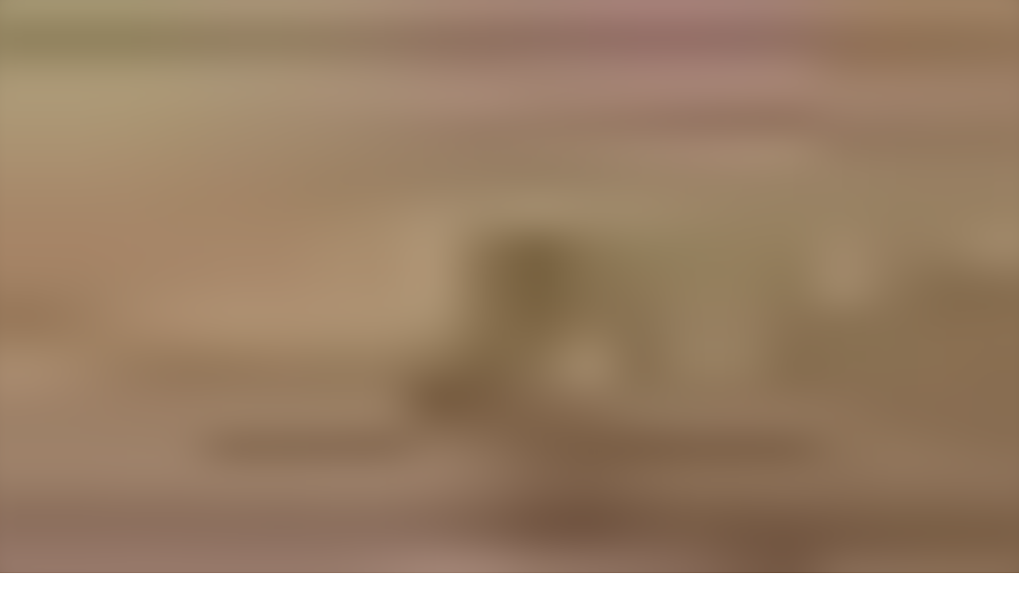

--- FILE ---
content_type: application/javascript; charset=UTF-8
request_url: https://audioaz.com/_next/static/chunks/04a7082984223928.js
body_size: 1342
content:
(globalThis.TURBOPACK||(globalThis.TURBOPACK=[])).push(["object"==typeof document?document.currentScript:void 0,327329,e=>{"use strict";var n=e.i(843476),a=e.i(500932);let l=["English","Vietnamese","Ancient Greek","Arabic","Bisaya/Cebuano","Bulgarian","Cantonese Chinese","Catalan","Chinese","Church Slavonic","Croatian","Czech","Danish","Dholuo/Luo","Dutch","Esperanto","Finnish","French","German","Greek","Hebrew","Hungarian","Indonesian","Irish","Italian","Japanese","Javanese","Korean","Latin","Latvian","Luxembourgish","Macedonian","Maori","Middle English","Multilingual","Norwegian","Old English","Persian/Farsi","Polish","Portuguese","Romanian","Russian","Spanish","Swedish","Tagalog","Tamil","Telugu","Ukrainian","Urdu"];var i=e.i(551360),t=e.i(666243),r=e.i(522016);function o(e){let o,u,d,h,m,b,x,p,g,f,j,v=(0,a.c)(29),{allLanguagesLabel:w,activeLanguage:y,itemType:C,sortType:I,path:N}=e,k=!y||"all"===y||"All"===y;v[0]===Symbol.for("react.memo_cache_sentinel")?(o=(0,n.jsx)(t.LucideIcon,{name:"earth",size:16}),v[0]=o):o=v[0];let E=k?w:y;return v[1]===Symbol.for("react.memo_cache_sentinel")?(u=(0,n.jsx)(t.LucideIcon,{name:"chevron-down",size:14}),v[1]=u):u=v[1],v[2]!==E?(d=(0,n.jsxs)("button",{tabIndex:0,role:"button",className:"btn rounded-full",children:[o,E,u]}),v[2]=E,v[3]=d):d=v[3],v[4]!==k?(h=(0,i.cn)({"menu-active":k}),v[4]=k,v[5]=h):h=v[5],v[6]!==C||v[7]!==I?(m={type:C,sort:I,language:"all"},v[6]=C,v[7]=I,v[8]=m):m=v[8],v[9]!==N||v[10]!==m?(b={pathname:N,query:m},v[9]=N,v[10]=m,v[11]=b):b=v[11],v[12]!==w?(x=(0,n.jsx)("span",{children:w}),v[12]=w,v[13]=x):x=v[13],v[14]!==h||v[15]!==b||v[16]!==x?(p=(0,n.jsx)("li",{children:(0,n.jsx)(r.default,{className:h,onClick:c,href:b,children:x})}),v[14]=h,v[15]=b,v[16]=x,v[17]=p):p=v[17],v[18]!==y||v[19]!==C||v[20]!==N||v[21]!==I?(g=l.map(e=>(0,n.jsx)("li",{children:(0,n.jsx)(r.default,{className:(0,i.cn)({"menu-active":e===y}),onClick:s,href:{pathname:N,query:{type:C,sort:I,language:e}},children:(0,n.jsx)("span",{children:e})})},e)),v[18]=y,v[19]=C,v[20]=N,v[21]=I,v[22]=g):g=v[22],v[23]!==g||v[24]!==p?(f=(0,n.jsxs)("ul",{tabIndex:-1,className:"dropdown-content menu bg-base-200 rounded-box my-2 max-h-64 w-48 flex-nowrap overflow-y-auto border border-white/5 shadow-2xl outline-(length:--border) outline-black/5",children:[p,g]}),v[23]=g,v[24]=p,v[25]=f):f=v[25],v[26]!==f||v[27]!==d?(j=(0,n.jsxs)("div",{className:"dropdown",children:[d,f]}),v[26]=f,v[27]=d,v[28]=j):j=v[28],j}function s(){document.activeElement?.blur()}function c(){document.activeElement?.blur()}e.s(["default",()=>o],327329)},90017,e=>{"use strict";var n=e.i(843476),a=e.i(500932),l=e.i(666243),i=e.i(522016);function t(e){let t,s,c,u,d,h,m,b,x,p,g,f=(0,a.c)(30),{labelRecent:j,labelPopular:v,itemType:w,activeLanguage:y,sortType:C,path:I}=e;f[0]===Symbol.for("react.memo_cache_sentinel")?(t=(0,n.jsx)(l.LucideIcon,{name:"arrow-up-down",size:16}),f[0]=t):t=f[0];let N="recent"===C?j:v;f[1]===Symbol.for("react.memo_cache_sentinel")?(s=(0,n.jsx)(l.LucideIcon,{name:"chevron-down",size:14}),f[1]=s):s=f[1],f[2]!==N?(c=(0,n.jsxs)("button",{tabIndex:0,role:"button",className:"btn rounded-full",children:[t,N,s]}),f[2]=N,f[3]=c):c=f[3];let k="recent"===C?"menu-active":"";f[4]!==y||f[5]!==w?(u={type:w,sort:"recent",language:y},f[4]=y,f[5]=w,f[6]=u):u=f[6],f[7]!==I||f[8]!==u?(d={pathname:I,query:u},f[7]=I,f[8]=u,f[9]=d):d=f[9],f[10]!==j||f[11]!==k||f[12]!==d?(h=(0,n.jsx)("li",{children:(0,n.jsx)(i.default,{onClick:o,className:k,href:d,children:j})}),f[10]=j,f[11]=k,f[12]=d,f[13]=h):h=f[13];let E="popular"===C?"menu-active":"";return f[14]!==y||f[15]!==w?(m={type:w,sort:"popular",language:y},f[14]=y,f[15]=w,f[16]=m):m=f[16],f[17]!==I||f[18]!==m?(b={pathname:I,query:m},f[17]=I,f[18]=m,f[19]=b):b=f[19],f[20]!==v||f[21]!==b||f[22]!==E?(x=(0,n.jsx)("li",{children:(0,n.jsx)(i.default,{onClick:r,className:E,href:b,children:v})}),f[20]=v,f[21]=b,f[22]=E,f[23]=x):x=f[23],f[24]!==x||f[25]!==h?(p=(0,n.jsxs)("ul",{tabIndex:0,className:"dropdown-content menu bg-base-200 rounded-box my-2 w-52 border border-white/5 shadow-2xl outline-(length:--border) outline-black/5",children:[h,x]}),f[24]=x,f[25]=h,f[26]=p):p=f[26],f[27]!==p||f[28]!==c?(g=(0,n.jsxs)("div",{className:"dropdown dropdown-end",children:[c,p]}),f[27]=p,f[28]=c,f[29]=g):g=f[29],g}function r(){document.activeElement?.blur()}function o(){document.activeElement?.blur()}e.s(["default",()=>t])}]);